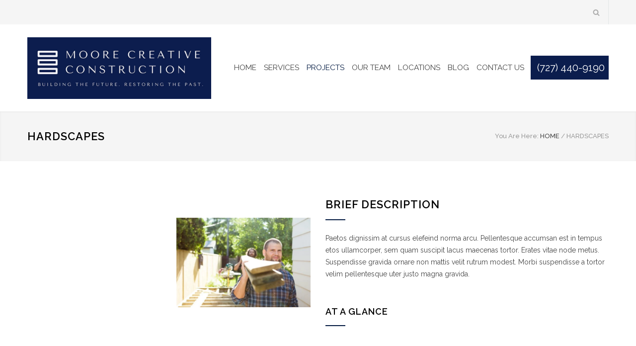

--- FILE ---
content_type: text/html; charset=UTF-8
request_url: https://moore-creative.com/projects/hardscapes/
body_size: 13879
content:
<!DOCTYPE html><html lang="en"><head><meta http-equiv="content-type" content="text/html; charset=UTF-8" /><meta name="generator" content="WordPress 6.9" /><meta name="viewport" content="width=device-width, initial-scale=1, maximum-scale=1.2" /><meta name="description" content="Build the Future.  Restore the Past." /><meta name="format-detection" content="telephone=no" /><meta name="msvalidate.01" content="A1A178064B600FD906770F0D6355338E" /><link rel="alternate" type="application/rss+xml" title="RSS 2.0" href="https://moore-creative.com/feed/" /><link rel="pingback" href="https://moore-creative.com/xmlrpc.php" /><link rel="shortcut icon" href="https://moore-creative.com/wp-content/themes/renovate/images/favicon.ico" /><meta name='robots' content='index, follow, max-image-preview:large, max-snippet:-1, max-video-preview:-1' /><title>Renovation Company | Revonation Remoelling Contractors</title><meta name="description" content="We utilize and present the latest in 3D drawings to help you visualize your room addition before t We utilize and present the latest in 3D drawings." /><link rel="canonical" href="https://moore-creative.com/projects/hardscapes/" /><meta property="og:locale" content="en_US" /><meta property="og:type" content="article" /><meta property="og:title" content="Renovation Company | Revonation Remoelling Contractors" /><meta property="og:description" content="We utilize and present the latest in 3D drawings to help you visualize your room addition before t We utilize and present the latest in 3D drawings." /><meta property="og:url" content="https://moore-creative.com/projects/hardscapes/" /><meta property="og:site_name" content="Moore Creative Construction, LLC" /><meta property="article:publisher" content="https://www.facebook.com/moorecreativeconstruction/" /><meta property="article:modified_time" content="2022-04-09T17:11:59+00:00" /><meta property="og:image" content="https://moore-creative.com/wp-content/uploads/2018/07/Outdoor-Kitchen.jpg" /><meta property="og:image:width" content="1920" /><meta property="og:image:height" content="600" /><meta property="og:image:type" content="image/jpeg" /><meta name="twitter:card" content="summary_large_image" /><meta name="twitter:site" content="@MooreCreativeL" /><meta name="twitter:label1" content="Est. reading time" /><meta name="twitter:data1" content="3 minutes" /> <script type="application/ld+json" class="yoast-schema-graph">{"@context":"https://schema.org","@graph":[{"@type":"WebPage","@id":"https://moore-creative.com/projects/hardscapes/","url":"https://moore-creative.com/projects/hardscapes/","name":"Renovation Company | Revonation Remoelling Contractors","isPartOf":{"@id":"https://moore-creative.com/#website"},"primaryImageOfPage":{"@id":"https://moore-creative.com/projects/hardscapes/#primaryimage"},"image":{"@id":"https://moore-creative.com/projects/hardscapes/#primaryimage"},"thumbnailUrl":"https://moore-creative.com/wp-content/uploads/2018/07/Outdoor-Kitchen.jpg","datePublished":"2015-05-20T13:07:20+00:00","dateModified":"2022-04-09T17:11:59+00:00","description":"We utilize and present the latest in 3D drawings to help you visualize your room addition before t We utilize and present the latest in 3D drawings.","breadcrumb":{"@id":"https://moore-creative.com/projects/hardscapes/#breadcrumb"},"inLanguage":"en","potentialAction":[{"@type":"ReadAction","target":["https://moore-creative.com/projects/hardscapes/"]}]},{"@type":"ImageObject","inLanguage":"en","@id":"https://moore-creative.com/projects/hardscapes/#primaryimage","url":"https://moore-creative.com/wp-content/uploads/2018/07/Outdoor-Kitchen.jpg","contentUrl":"https://moore-creative.com/wp-content/uploads/2018/07/Outdoor-Kitchen.jpg","width":1920,"height":600},{"@type":"BreadcrumbList","@id":"https://moore-creative.com/projects/hardscapes/#breadcrumb","itemListElement":[{"@type":"ListItem","position":1,"name":"Home","item":"https://moore-creative.com/"},{"@type":"ListItem","position":2,"name":"Hardscapes"}]},{"@type":"WebSite","@id":"https://moore-creative.com/#website","url":"https://moore-creative.com/","name":"Moore Creative Construction, LLC","description":"Build the Future.  Restore the Past.","publisher":{"@id":"https://moore-creative.com/#organization"},"potentialAction":[{"@type":"SearchAction","target":{"@type":"EntryPoint","urlTemplate":"https://moore-creative.com/?s={search_term_string}"},"query-input":"required name=search_term_string"}],"inLanguage":"en"},{"@type":"Organization","@id":"https://moore-creative.com/#organization","name":"Moore Creative Construction, LLC","url":"https://moore-creative.com/","logo":{"@type":"ImageObject","inLanguage":"en","@id":"https://moore-creative.com/#/schema/logo/image/","url":"https://moore-creative.com/wp-content/uploads/2020/06/Moore-Creative-Construction-Sign.jpg","contentUrl":"https://moore-creative.com/wp-content/uploads/2020/06/Moore-Creative-Construction-Sign.jpg","width":2304,"height":1728,"caption":"Moore Creative Construction, LLC"},"image":{"@id":"https://moore-creative.com/#/schema/logo/image/"},"sameAs":["https://www.facebook.com/moorecreativeconstruction/","https://twitter.com/MooreCreativeL"]}]}</script>  <script type='application/javascript'>console.log('PixelYourSite Free version 9.3.2');</script> <link rel='dns-prefetch' href='//fonts.googleapis.com' /><link href='https://sp-ao.shortpixel.ai' rel='preconnect' /><link rel="alternate" type="application/rss+xml" title="Moore Creative Construction, LLC &raquo; Feed" href="https://moore-creative.com/feed/" /><link rel="alternate" type="application/rss+xml" title="Moore Creative Construction, LLC &raquo; Comments Feed" href="https://moore-creative.com/comments/feed/" /><link rel="alternate" title="oEmbed (JSON)" type="application/json+oembed" href="https://moore-creative.com/wp-json/oembed/1.0/embed?url=https%3A%2F%2Fmoore-creative.com%2Fprojects%2Fhardscapes%2F" /><link rel="alternate" title="oEmbed (XML)" type="text/xml+oembed" href="https://moore-creative.com/wp-json/oembed/1.0/embed?url=https%3A%2F%2Fmoore-creative.com%2Fprojects%2Fhardscapes%2F&#038;format=xml" /><style id='wp-img-auto-sizes-contain-inline-css' type='text/css'>img:is([sizes=auto i],[sizes^="auto," i]){contain-intrinsic-size:3000px 1500px}
/*# sourceURL=wp-img-auto-sizes-contain-inline-css */</style><link rel='stylesheet' id='gtranslate-style-css' href='https://moore-creative.com/wp-content/plugins/gtranslate/gtranslate-style24.css?ver=6.9' type='text/css' media='all' /><style id='wp-emoji-styles-inline-css' type='text/css'>img.wp-smiley, img.emoji {
		display: inline !important;
		border: none !important;
		box-shadow: none !important;
		height: 1em !important;
		width: 1em !important;
		margin: 0 0.07em !important;
		vertical-align: -0.1em !important;
		background: none !important;
		padding: 0 !important;
	}
/*# sourceURL=wp-emoji-styles-inline-css */</style><style id='wp-block-library-inline-css' type='text/css'>:root{--wp-block-synced-color:#7a00df;--wp-block-synced-color--rgb:122,0,223;--wp-bound-block-color:var(--wp-block-synced-color);--wp-editor-canvas-background:#ddd;--wp-admin-theme-color:#007cba;--wp-admin-theme-color--rgb:0,124,186;--wp-admin-theme-color-darker-10:#006ba1;--wp-admin-theme-color-darker-10--rgb:0,107,160.5;--wp-admin-theme-color-darker-20:#005a87;--wp-admin-theme-color-darker-20--rgb:0,90,135;--wp-admin-border-width-focus:2px}@media (min-resolution:192dpi){:root{--wp-admin-border-width-focus:1.5px}}.wp-element-button{cursor:pointer}:root .has-very-light-gray-background-color{background-color:#eee}:root .has-very-dark-gray-background-color{background-color:#313131}:root .has-very-light-gray-color{color:#eee}:root .has-very-dark-gray-color{color:#313131}:root .has-vivid-green-cyan-to-vivid-cyan-blue-gradient-background{background:linear-gradient(135deg,#00d084,#0693e3)}:root .has-purple-crush-gradient-background{background:linear-gradient(135deg,#34e2e4,#4721fb 50%,#ab1dfe)}:root .has-hazy-dawn-gradient-background{background:linear-gradient(135deg,#faaca8,#dad0ec)}:root .has-subdued-olive-gradient-background{background:linear-gradient(135deg,#fafae1,#67a671)}:root .has-atomic-cream-gradient-background{background:linear-gradient(135deg,#fdd79a,#004a59)}:root .has-nightshade-gradient-background{background:linear-gradient(135deg,#330968,#31cdcf)}:root .has-midnight-gradient-background{background:linear-gradient(135deg,#020381,#2874fc)}:root{--wp--preset--font-size--normal:16px;--wp--preset--font-size--huge:42px}.has-regular-font-size{font-size:1em}.has-larger-font-size{font-size:2.625em}.has-normal-font-size{font-size:var(--wp--preset--font-size--normal)}.has-huge-font-size{font-size:var(--wp--preset--font-size--huge)}.has-text-align-center{text-align:center}.has-text-align-left{text-align:left}.has-text-align-right{text-align:right}.has-fit-text{white-space:nowrap!important}#end-resizable-editor-section{display:none}.aligncenter{clear:both}.items-justified-left{justify-content:flex-start}.items-justified-center{justify-content:center}.items-justified-right{justify-content:flex-end}.items-justified-space-between{justify-content:space-between}.screen-reader-text{border:0;clip-path:inset(50%);height:1px;margin:-1px;overflow:hidden;padding:0;position:absolute;width:1px;word-wrap:normal!important}.screen-reader-text:focus{background-color:#ddd;clip-path:none;color:#444;display:block;font-size:1em;height:auto;left:5px;line-height:normal;padding:15px 23px 14px;text-decoration:none;top:5px;width:auto;z-index:100000}html :where(.has-border-color){border-style:solid}html :where([style*=border-top-color]){border-top-style:solid}html :where([style*=border-right-color]){border-right-style:solid}html :where([style*=border-bottom-color]){border-bottom-style:solid}html :where([style*=border-left-color]){border-left-style:solid}html :where([style*=border-width]){border-style:solid}html :where([style*=border-top-width]){border-top-style:solid}html :where([style*=border-right-width]){border-right-style:solid}html :where([style*=border-bottom-width]){border-bottom-style:solid}html :where([style*=border-left-width]){border-left-style:solid}html :where(img[class*=wp-image-]){height:auto;max-width:100%}:where(figure){margin:0 0 1em}html :where(.is-position-sticky){--wp-admin--admin-bar--position-offset:var(--wp-admin--admin-bar--height,0px)}@media screen and (max-width:600px){html :where(.is-position-sticky){--wp-admin--admin-bar--position-offset:0px}}

/*# sourceURL=wp-block-library-inline-css */</style><style id='global-styles-inline-css' type='text/css'>:root{--wp--preset--aspect-ratio--square: 1;--wp--preset--aspect-ratio--4-3: 4/3;--wp--preset--aspect-ratio--3-4: 3/4;--wp--preset--aspect-ratio--3-2: 3/2;--wp--preset--aspect-ratio--2-3: 2/3;--wp--preset--aspect-ratio--16-9: 16/9;--wp--preset--aspect-ratio--9-16: 9/16;--wp--preset--color--black: #000000;--wp--preset--color--cyan-bluish-gray: #abb8c3;--wp--preset--color--white: #ffffff;--wp--preset--color--pale-pink: #f78da7;--wp--preset--color--vivid-red: #cf2e2e;--wp--preset--color--luminous-vivid-orange: #ff6900;--wp--preset--color--luminous-vivid-amber: #fcb900;--wp--preset--color--light-green-cyan: #7bdcb5;--wp--preset--color--vivid-green-cyan: #00d084;--wp--preset--color--pale-cyan-blue: #8ed1fc;--wp--preset--color--vivid-cyan-blue: #0693e3;--wp--preset--color--vivid-purple: #9b51e0;--wp--preset--color--renovate-yellow: #F4BC16;--wp--preset--color--renovate-turquoise: #5FC7AE;--wp--preset--color--renovate-orange: #F68220;--wp--preset--color--renovate-green: #82B541;--wp--preset--color--renovate-light-blue: #66A1C3;--wp--preset--gradient--vivid-cyan-blue-to-vivid-purple: linear-gradient(135deg,rgb(6,147,227) 0%,rgb(155,81,224) 100%);--wp--preset--gradient--light-green-cyan-to-vivid-green-cyan: linear-gradient(135deg,rgb(122,220,180) 0%,rgb(0,208,130) 100%);--wp--preset--gradient--luminous-vivid-amber-to-luminous-vivid-orange: linear-gradient(135deg,rgb(252,185,0) 0%,rgb(255,105,0) 100%);--wp--preset--gradient--luminous-vivid-orange-to-vivid-red: linear-gradient(135deg,rgb(255,105,0) 0%,rgb(207,46,46) 100%);--wp--preset--gradient--very-light-gray-to-cyan-bluish-gray: linear-gradient(135deg,rgb(238,238,238) 0%,rgb(169,184,195) 100%);--wp--preset--gradient--cool-to-warm-spectrum: linear-gradient(135deg,rgb(74,234,220) 0%,rgb(151,120,209) 20%,rgb(207,42,186) 40%,rgb(238,44,130) 60%,rgb(251,105,98) 80%,rgb(254,248,76) 100%);--wp--preset--gradient--blush-light-purple: linear-gradient(135deg,rgb(255,206,236) 0%,rgb(152,150,240) 100%);--wp--preset--gradient--blush-bordeaux: linear-gradient(135deg,rgb(254,205,165) 0%,rgb(254,45,45) 50%,rgb(107,0,62) 100%);--wp--preset--gradient--luminous-dusk: linear-gradient(135deg,rgb(255,203,112) 0%,rgb(199,81,192) 50%,rgb(65,88,208) 100%);--wp--preset--gradient--pale-ocean: linear-gradient(135deg,rgb(255,245,203) 0%,rgb(182,227,212) 50%,rgb(51,167,181) 100%);--wp--preset--gradient--electric-grass: linear-gradient(135deg,rgb(202,248,128) 0%,rgb(113,206,126) 100%);--wp--preset--gradient--midnight: linear-gradient(135deg,rgb(2,3,129) 0%,rgb(40,116,252) 100%);--wp--preset--font-size--small: 13px;--wp--preset--font-size--medium: 20px;--wp--preset--font-size--large: 36px;--wp--preset--font-size--x-large: 42px;--wp--preset--spacing--20: 0.44rem;--wp--preset--spacing--30: 0.67rem;--wp--preset--spacing--40: 1rem;--wp--preset--spacing--50: 1.5rem;--wp--preset--spacing--60: 2.25rem;--wp--preset--spacing--70: 3.38rem;--wp--preset--spacing--80: 5.06rem;--wp--preset--shadow--natural: 6px 6px 9px rgba(0, 0, 0, 0.2);--wp--preset--shadow--deep: 12px 12px 50px rgba(0, 0, 0, 0.4);--wp--preset--shadow--sharp: 6px 6px 0px rgba(0, 0, 0, 0.2);--wp--preset--shadow--outlined: 6px 6px 0px -3px rgb(255, 255, 255), 6px 6px rgb(0, 0, 0);--wp--preset--shadow--crisp: 6px 6px 0px rgb(0, 0, 0);}:where(.is-layout-flex){gap: 0.5em;}:where(.is-layout-grid){gap: 0.5em;}body .is-layout-flex{display: flex;}.is-layout-flex{flex-wrap: wrap;align-items: center;}.is-layout-flex > :is(*, div){margin: 0;}body .is-layout-grid{display: grid;}.is-layout-grid > :is(*, div){margin: 0;}:where(.wp-block-columns.is-layout-flex){gap: 2em;}:where(.wp-block-columns.is-layout-grid){gap: 2em;}:where(.wp-block-post-template.is-layout-flex){gap: 1.25em;}:where(.wp-block-post-template.is-layout-grid){gap: 1.25em;}.has-black-color{color: var(--wp--preset--color--black) !important;}.has-cyan-bluish-gray-color{color: var(--wp--preset--color--cyan-bluish-gray) !important;}.has-white-color{color: var(--wp--preset--color--white) !important;}.has-pale-pink-color{color: var(--wp--preset--color--pale-pink) !important;}.has-vivid-red-color{color: var(--wp--preset--color--vivid-red) !important;}.has-luminous-vivid-orange-color{color: var(--wp--preset--color--luminous-vivid-orange) !important;}.has-luminous-vivid-amber-color{color: var(--wp--preset--color--luminous-vivid-amber) !important;}.has-light-green-cyan-color{color: var(--wp--preset--color--light-green-cyan) !important;}.has-vivid-green-cyan-color{color: var(--wp--preset--color--vivid-green-cyan) !important;}.has-pale-cyan-blue-color{color: var(--wp--preset--color--pale-cyan-blue) !important;}.has-vivid-cyan-blue-color{color: var(--wp--preset--color--vivid-cyan-blue) !important;}.has-vivid-purple-color{color: var(--wp--preset--color--vivid-purple) !important;}.has-black-background-color{background-color: var(--wp--preset--color--black) !important;}.has-cyan-bluish-gray-background-color{background-color: var(--wp--preset--color--cyan-bluish-gray) !important;}.has-white-background-color{background-color: var(--wp--preset--color--white) !important;}.has-pale-pink-background-color{background-color: var(--wp--preset--color--pale-pink) !important;}.has-vivid-red-background-color{background-color: var(--wp--preset--color--vivid-red) !important;}.has-luminous-vivid-orange-background-color{background-color: var(--wp--preset--color--luminous-vivid-orange) !important;}.has-luminous-vivid-amber-background-color{background-color: var(--wp--preset--color--luminous-vivid-amber) !important;}.has-light-green-cyan-background-color{background-color: var(--wp--preset--color--light-green-cyan) !important;}.has-vivid-green-cyan-background-color{background-color: var(--wp--preset--color--vivid-green-cyan) !important;}.has-pale-cyan-blue-background-color{background-color: var(--wp--preset--color--pale-cyan-blue) !important;}.has-vivid-cyan-blue-background-color{background-color: var(--wp--preset--color--vivid-cyan-blue) !important;}.has-vivid-purple-background-color{background-color: var(--wp--preset--color--vivid-purple) !important;}.has-black-border-color{border-color: var(--wp--preset--color--black) !important;}.has-cyan-bluish-gray-border-color{border-color: var(--wp--preset--color--cyan-bluish-gray) !important;}.has-white-border-color{border-color: var(--wp--preset--color--white) !important;}.has-pale-pink-border-color{border-color: var(--wp--preset--color--pale-pink) !important;}.has-vivid-red-border-color{border-color: var(--wp--preset--color--vivid-red) !important;}.has-luminous-vivid-orange-border-color{border-color: var(--wp--preset--color--luminous-vivid-orange) !important;}.has-luminous-vivid-amber-border-color{border-color: var(--wp--preset--color--luminous-vivid-amber) !important;}.has-light-green-cyan-border-color{border-color: var(--wp--preset--color--light-green-cyan) !important;}.has-vivid-green-cyan-border-color{border-color: var(--wp--preset--color--vivid-green-cyan) !important;}.has-pale-cyan-blue-border-color{border-color: var(--wp--preset--color--pale-cyan-blue) !important;}.has-vivid-cyan-blue-border-color{border-color: var(--wp--preset--color--vivid-cyan-blue) !important;}.has-vivid-purple-border-color{border-color: var(--wp--preset--color--vivid-purple) !important;}.has-vivid-cyan-blue-to-vivid-purple-gradient-background{background: var(--wp--preset--gradient--vivid-cyan-blue-to-vivid-purple) !important;}.has-light-green-cyan-to-vivid-green-cyan-gradient-background{background: var(--wp--preset--gradient--light-green-cyan-to-vivid-green-cyan) !important;}.has-luminous-vivid-amber-to-luminous-vivid-orange-gradient-background{background: var(--wp--preset--gradient--luminous-vivid-amber-to-luminous-vivid-orange) !important;}.has-luminous-vivid-orange-to-vivid-red-gradient-background{background: var(--wp--preset--gradient--luminous-vivid-orange-to-vivid-red) !important;}.has-very-light-gray-to-cyan-bluish-gray-gradient-background{background: var(--wp--preset--gradient--very-light-gray-to-cyan-bluish-gray) !important;}.has-cool-to-warm-spectrum-gradient-background{background: var(--wp--preset--gradient--cool-to-warm-spectrum) !important;}.has-blush-light-purple-gradient-background{background: var(--wp--preset--gradient--blush-light-purple) !important;}.has-blush-bordeaux-gradient-background{background: var(--wp--preset--gradient--blush-bordeaux) !important;}.has-luminous-dusk-gradient-background{background: var(--wp--preset--gradient--luminous-dusk) !important;}.has-pale-ocean-gradient-background{background: var(--wp--preset--gradient--pale-ocean) !important;}.has-electric-grass-gradient-background{background: var(--wp--preset--gradient--electric-grass) !important;}.has-midnight-gradient-background{background: var(--wp--preset--gradient--midnight) !important;}.has-small-font-size{font-size: var(--wp--preset--font-size--small) !important;}.has-medium-font-size{font-size: var(--wp--preset--font-size--medium) !important;}.has-large-font-size{font-size: var(--wp--preset--font-size--large) !important;}.has-x-large-font-size{font-size: var(--wp--preset--font-size--x-large) !important;}
/*# sourceURL=global-styles-inline-css */</style><style id='classic-theme-styles-inline-css' type='text/css'>/*! This file is auto-generated */
.wp-block-button__link{color:#fff;background-color:#32373c;border-radius:9999px;box-shadow:none;text-decoration:none;padding:calc(.667em + 2px) calc(1.333em + 2px);font-size:1.125em}.wp-block-file__button{background:#32373c;color:#fff;text-decoration:none}
/*# sourceURL=/wp-includes/css/classic-themes.min.css */</style><link rel='stylesheet' id='contact-form-7-css' href='https://moore-creative.com/wp-content/plugins/contact-form-7/includes/css/styles.css?ver=5.7.3' type='text/css' media='all' /><style id='contact-form-7-inline-css' type='text/css'>.wpcf7 .wpcf7-recaptcha iframe {margin-bottom: 0;}.wpcf7 .wpcf7-recaptcha[data-align="center"] > div {margin: 0 auto;}.wpcf7 .wpcf7-recaptcha[data-align="right"] > div {margin: 0 0 0 auto;}
/*# sourceURL=contact-form-7-inline-css */</style><link rel='stylesheet' id='reset-css' href='https://moore-creative.com/wp-content/themes/renovate/style/reset.css?ver=6.9' type='text/css' media='all' /><link rel='stylesheet' id='superfish-css' href='https://moore-creative.com/wp-content/themes/renovate/style/superfish.css?ver=6.9' type='text/css' media='all' /><link rel='stylesheet' id='prettyPhoto-css' href='https://moore-creative.com/wp-content/themes/renovate/style/prettyPhoto.css?ver=6.9' type='text/css' media='all' /><link rel='stylesheet' id='jquery-qtip-css' href='https://moore-creative.com/wp-content/themes/renovate/style/jquery.qtip.css?ver=6.9' type='text/css' media='all' /><link rel='stylesheet' id='odometer-css' href='https://moore-creative.com/wp-content/themes/renovate/style/odometer-theme-default.css?ver=6.9' type='text/css' media='all' /><link rel='stylesheet' id='animations-css' href='https://moore-creative.com/wp-content/themes/renovate/style/animations.css?ver=6.9' type='text/css' media='all' /><link rel='stylesheet' id='parent-style-css' href='https://moore-creative.com/wp-content/themes/renovate/style.css?ver=6.9' type='text/css' media='all' /><link rel='stylesheet' id='js_composer_front-css' href='https://moore-creative.com/wp-content/plugins/js_composer/assets/css/js_composer.min.css?ver=6.2.0' type='text/css' media='all' /><link rel='stylesheet' id='google-font-raleway-css' href='//fonts.googleapis.com/css?family=Raleway%3A100%2C300%2C400%2C500%2C600%2C700%2C900&#038;ver=6.9' type='text/css' media='all' /><link rel='stylesheet' id='main-style-css' href='https://moore-creative.com/wp-content/themes/renovate-child/style.css?ver=6.9' type='text/css' media='all' /><link rel='stylesheet' id='responsive-css' href='https://moore-creative.com/wp-content/themes/renovate/style/responsive.css?ver=6.9' type='text/css' media='all' /><link rel='stylesheet' id='re-streamline-small-css' href='https://moore-creative.com/wp-content/themes/renovate/fonts/streamline-small/styles.css?ver=6.9' type='text/css' media='all' /><link rel='stylesheet' id='re-streamline-large-css' href='https://moore-creative.com/wp-content/themes/renovate/fonts/streamline-large/styles.css?ver=6.9' type='text/css' media='all' /><link rel='stylesheet' id='re-template-css' href='https://moore-creative.com/wp-content/themes/renovate/fonts/template/styles.css?ver=6.9' type='text/css' media='all' /><link rel='stylesheet' id='re-social-css' href='https://moore-creative.com/wp-content/themes/renovate/fonts/social/styles.css?ver=6.9' type='text/css' media='all' /><link rel='stylesheet' id='custom-css' href='https://moore-creative.com/wp-content/themes/renovate/custom.css?ver=6.9' type='text/css' media='all' /> <script type="text/javascript" src="https://moore-creative.com/wp-includes/js/jquery/jquery.min.js?ver=3.7.1" id="jquery-core-js"></script> <script type="text/javascript" src="https://moore-creative.com/wp-includes/js/jquery/jquery-migrate.min.js?ver=3.4.1" id="jquery-migrate-js"></script> <script type="text/javascript" src="https://moore-creative.com/wp-content/plugins/pixelyoursite1/dist/scripts/jquery.bind-first-0.2.3.min.js?ver=6.9" id="jquery-bind-first-js"></script> <script type="text/javascript" src="https://moore-creative.com/wp-content/plugins/pixelyoursite1/dist/scripts/js.cookie-2.1.3.min.js?ver=2.1.3" id="js-cookie-js"></script> <script type="text/javascript" id="pys-js-extra">var pysOptions = {"staticEvents":[],"dynamicEvents":{"automatic_event_form":{"ga":{"delay":0,"type":"dyn","name":"Form","trackingIds":["123050136"],"params":{"non_interaction":false,"page_title":"Hardscapes","post_type":"re_projects","post_id":155,"plugin":"PixelYourSite","user_role":"guest","event_url":"moore-creative.com/projects/hardscapes/"},"e_id":"automatic_event_form","ids":[],"hasTimeWindow":false,"timeWindow":0,"pixelIds":[],"eventID":"","woo_order":"","edd_order":""}},"automatic_event_download":{"ga":{"delay":0,"type":"dyn","name":"Download","extensions":["","doc","exe","js","pdf","ppt","tgz","zip","xls"],"trackingIds":["123050136"],"params":{"non_interaction":false,"page_title":"Hardscapes","post_type":"re_projects","post_id":155,"plugin":"PixelYourSite","user_role":"guest","event_url":"moore-creative.com/projects/hardscapes/"},"e_id":"automatic_event_download","ids":[],"hasTimeWindow":false,"timeWindow":0,"pixelIds":[],"eventID":"","woo_order":"","edd_order":""}},"automatic_event_comment":{"ga":{"delay":0,"type":"dyn","name":"Comment","trackingIds":["123050136"],"params":{"non_interaction":false,"page_title":"Hardscapes","post_type":"re_projects","post_id":155,"plugin":"PixelYourSite","user_role":"guest","event_url":"moore-creative.com/projects/hardscapes/"},"e_id":"automatic_event_comment","ids":[],"hasTimeWindow":false,"timeWindow":0,"pixelIds":[],"eventID":"","woo_order":"","edd_order":""}}},"triggerEvents":[],"triggerEventTypes":[],"ga":{"trackingIds":["123050136"],"enhanceLinkAttr":false,"anonimizeIP":false,"commentEventEnabled":true,"commentEventNonInteractive":false,"downloadEnabled":true,"downloadEventNonInteractive":false,"formEventEnabled":true,"crossDomainEnabled":false,"crossDomainAcceptIncoming":false,"crossDomainDomains":[],"isDebugEnabled":[false],"disableAdvertisingFeatures":false,"disableAdvertisingPersonalization":false,"wooVariableAsSimple":false},"debug":"","siteUrl":"https://moore-creative.com","ajaxUrl":"https://moore-creative.com/wp-admin/admin-ajax.php","ajax_event":"6f6058494e","enable_remove_download_url_param":"1","cookie_duration":"7","last_visit_duration":"60","gdpr":{"ajax_enabled":false,"all_disabled_by_api":false,"facebook_disabled_by_api":false,"analytics_disabled_by_api":false,"google_ads_disabled_by_api":false,"pinterest_disabled_by_api":false,"bing_disabled_by_api":false,"facebook_prior_consent_enabled":true,"analytics_prior_consent_enabled":true,"google_ads_prior_consent_enabled":null,"pinterest_prior_consent_enabled":true,"bing_prior_consent_enabled":true,"cookiebot_integration_enabled":false,"cookiebot_facebook_consent_category":"marketing","cookiebot_analytics_consent_category":"statistics","cookiebot_google_ads_consent_category":null,"cookiebot_pinterest_consent_category":"marketing","cookiebot_bing_consent_category":"marketing","consent_magic_integration_enabled":false,"real_cookie_banner_integration_enabled":false,"cookie_notice_integration_enabled":false,"cookie_law_info_integration_enabled":false},"woo":{"enabled":false},"edd":{"enabled":false}};
//# sourceURL=pys-js-extra</script> <script type="text/javascript" src="https://moore-creative.com/wp-content/plugins/pixelyoursite1/dist/scripts/public.js?ver=9.3.2" id="pys-js"></script> <link rel="https://api.w.org/" href="https://moore-creative.com/wp-json/" /><link rel="EditURI" type="application/rsd+xml" title="RSD" href="https://moore-creative.com/xmlrpc.php?rsd" /><meta name="generator" content="WordPress 6.9" /><link rel='shortlink' href='https://moore-creative.com/?p=155' />  <script>!function(f,b,e,v,n,t,s)
{if(f.fbq)return;n=f.fbq=function(){n.callMethod?
n.callMethod.apply(n,arguments):n.queue.push(arguments)};
if(!f._fbq)f._fbq=n;n.push=n;n.loaded=!0;n.version='2.0';
n.queue=[];t=b.createElement(e);t.async=!0;
t.src=v;s=b.getElementsByTagName(e)[0];
s.parentNode.insertBefore(t,s)}(window, document,'script',
'https://connect.facebook.net/en_US/fbevents.js');
fbq('init', '1000759330115575');
fbq('track', 'PageView');</script> <noscript><img height="1" width="1" style="display:none"
src="https://www.facebook.com/tr?id=1000759330115575&ev=PageView&noscript=1"
/></noscript>  <script>(function(w,d,s,l,i){w[l]=w[l]||[];w[l].push({'gtm.start':
new Date().getTime(),event:'gtm.js'});var f=d.getElementsByTagName(s)[0],
j=d.createElement(s),dl=l!='dataLayer'?'&l='+l:'';j.async=true;j.src=
'https://www.googletagmanager.com/gtm.js?id='+i+dl;f.parentNode.insertBefore(j,f);
})(window,document,'script','dataLayer','GTM-PHBBDBP');</script>    <script>!function(f,b,e,v,n,t,s)
{if(f.fbq)return;n=f.fbq=function(){n.callMethod?
n.callMethod.apply(n,arguments):n.queue.push(arguments)};
if(!f._fbq)f._fbq=n;n.push=n;n.loaded=!0;n.version='2.0';
n.queue=[];t=b.createElement(e);t.async=!0;
t.src=v;s=b.getElementsByTagName(e)[0];
s.parentNode.insertBefore(t,s)}(window, document,'script',
'https://connect.facebook.net/en_US/fbevents.js');
fbq('init', '1000759330115575');
fbq('track', 'PageView');</script> <noscript><img height="1" width="1" src="https://www.facebook.com/tr?id=1000759330115575&ev=PageView&noscript=1" /></noscript><meta name="generator" content="Powered by WPBakery Page Builder - drag and drop page builder for WordPress."/><style type="text/css">.broken_link, a.broken_link {
	text-decoration: line-through;
}</style><meta name="generator" content="Powered by Slider Revolution 6.6.10 - responsive, Mobile-Friendly Slider Plugin for WordPress with comfortable drag and drop interface." /><link rel="icon" href="https://sp-ao.shortpixel.ai/client/to_webp,q_lossless,ret_img,w_32,h_32/https://moore-creative.com/wp-content/uploads/2020/01/cropped-Sam-Moore-Licensed-Contractor-90x90.jpg" sizes="32x32" /><link rel="icon" href="https://sp-ao.shortpixel.ai/client/to_webp,q_lossless,ret_img,w_192,h_192/https://moore-creative.com/wp-content/uploads/2020/01/cropped-Sam-Moore-Licensed-Contractor-300x300.jpg" sizes="192x192" /><link rel="apple-touch-icon" href="https://sp-ao.shortpixel.ai/client/to_webp,q_lossless,ret_img,w_180,h_180/https://moore-creative.com/wp-content/uploads/2020/01/cropped-Sam-Moore-Licensed-Contractor-300x300.jpg" /><meta name="msapplication-TileImage" content="https://moore-creative.com/wp-content/uploads/2020/01/cropped-Sam-Moore-Licensed-Contractor-300x300.jpg" /> <script>function setREVStartSize(e){
			//window.requestAnimationFrame(function() {
				window.RSIW = window.RSIW===undefined ? window.innerWidth : window.RSIW;
				window.RSIH = window.RSIH===undefined ? window.innerHeight : window.RSIH;
				try {
					var pw = document.getElementById(e.c).parentNode.offsetWidth,
						newh;
					pw = pw===0 || isNaN(pw) || (e.l=="fullwidth" || e.layout=="fullwidth") ? window.RSIW : pw;
					e.tabw = e.tabw===undefined ? 0 : parseInt(e.tabw);
					e.thumbw = e.thumbw===undefined ? 0 : parseInt(e.thumbw);
					e.tabh = e.tabh===undefined ? 0 : parseInt(e.tabh);
					e.thumbh = e.thumbh===undefined ? 0 : parseInt(e.thumbh);
					e.tabhide = e.tabhide===undefined ? 0 : parseInt(e.tabhide);
					e.thumbhide = e.thumbhide===undefined ? 0 : parseInt(e.thumbhide);
					e.mh = e.mh===undefined || e.mh=="" || e.mh==="auto" ? 0 : parseInt(e.mh,0);
					if(e.layout==="fullscreen" || e.l==="fullscreen")
						newh = Math.max(e.mh,window.RSIH);
					else{
						e.gw = Array.isArray(e.gw) ? e.gw : [e.gw];
						for (var i in e.rl) if (e.gw[i]===undefined || e.gw[i]===0) e.gw[i] = e.gw[i-1];
						e.gh = e.el===undefined || e.el==="" || (Array.isArray(e.el) && e.el.length==0)? e.gh : e.el;
						e.gh = Array.isArray(e.gh) ? e.gh : [e.gh];
						for (var i in e.rl) if (e.gh[i]===undefined || e.gh[i]===0) e.gh[i] = e.gh[i-1];
											
						var nl = new Array(e.rl.length),
							ix = 0,
							sl;
						e.tabw = e.tabhide>=pw ? 0 : e.tabw;
						e.thumbw = e.thumbhide>=pw ? 0 : e.thumbw;
						e.tabh = e.tabhide>=pw ? 0 : e.tabh;
						e.thumbh = e.thumbhide>=pw ? 0 : e.thumbh;
						for (var i in e.rl) nl[i] = e.rl[i]<window.RSIW ? 0 : e.rl[i];
						sl = nl[0];
						for (var i in nl) if (sl>nl[i] && nl[i]>0) { sl = nl[i]; ix=i;}
						var m = pw>(e.gw[ix]+e.tabw+e.thumbw) ? 1 : (pw-(e.tabw+e.thumbw)) / (e.gw[ix]);
						newh =  (e.gh[ix] * m) + (e.tabh + e.thumbh);
					}
					var el = document.getElementById(e.c);
					if (el!==null && el) el.style.height = newh+"px";
					el = document.getElementById(e.c+"_wrapper");
					if (el!==null && el) {
						el.style.height = newh+"px";
						el.style.display = "block";
					}
				} catch(e){
					console.log("Failure at Presize of Slider:" + e)
				}
			//});
		  };</script> <style type="text/css" id="wp-custom-css">#content .wpb_alert p:last-child, #content .wpb_text_column :last-child, #content .wpb_text_column p:last-child, .wpb_alert p:last-child, .wpb_text_column :last-child, .wpb_text_column p:last-child {
    margin-bottom: 0;
	
}
.ss-element img {
    border: 0!important;
    margin: 0!important;
    width: 550px;
    height: 550px;
}
p a, table a, .wpb_text_column a, blockquote:before, .header h2, .header h2 a, .sf-menu li:hover a, .sf-menu li:hover a:visited, .sf-menu a:hover, .sf-menu a:visited:hover, .sf-menu li.current-menu-item a, .sf-menu li.current-menu-parent a, .sf-menu li.current-menu-ancestor a, .menu-container .sf-menu li ul li.current-menu-item a, .menu-container .sf-menu li ul li.current-menu-parent a, .menu-container .sf-menu li ul li.current-menu-ancestor a, .menu-container .sf-menu li.menu-item-has-children ul li a:hover, .menu-container .sf-menu li.menu-item-has-children:hover ul li.current-menu-item a, .menu-container .sf-menu li.menu-item-has-children:hover ul li.current-menu-parent a, .menu-container .sf-menu li.menu-item-has-children:hover ul li.current-menu-ancestor a, .menu-container .sf-menu li.menu-item-has-children:hover ul li.current-menu-item ul li a:hover, .menu-container .sf-menu li.menu-item-has-children:hover ul li.current-menu-parent ul li a:hover, .menu-container .sf-menu li.menu-item-has-children:hover ul li.current-menu-ancestor ul li a:hover, .menu-container .sf-menu li.menu-item-has-children:hover ul li ul li.current-menu-item a, .menu-container .sf-menu li.menu-item-has-children:hover ul li ul li.current-menu-parent a, .menu-container .sf-menu li.menu-item-has-children:hover ul li ul li.current-menu-ancestor a, .menu-container .sf-menu li:hover ul li.sfHover>a, .feature-item:before, .contact-details-box:before, .blog .post-details .date h2, .blog .post-details li:before, .re-action-button:before, .announcement .vertical-align-cell:before, .call-to-action:before, #cancel-comment, .list li a, li.template-bullet:before, .tabs.ui-tabs .ui-tabs-nav a::before, .accordion .ui-accordion-header .ui-accordion-header-icon, .cost-calculator-summary-box::before, .services-list li .service-icon::before, .type-small .testimonials-list .ornament::before, .wp-block-latest-posts a, .wp-block-categories a, .wp-block-archives a, .post.single .post-content ul li::before, .single-page ul li::before, .wpb_text_column ul li::before {
    color:#266de6;
}
.h4-style{
	padding-top:10px;
}
.js-raw-style{
	padding-left:40px;
	padding-top:40px;
}

div#gform_wrapper_1 label.gfield_label {
    display: none;
}

div#gform_wrapper_1 input[type="text"] {
    width: 100%;
    padding: 10px;
}

input#gform_submit_button_1 {
    background: #0b1d4d;
    color: #fff;
    border: none;
    border-radius: 500px;
    padding: 10px 30px;
    font-weight: 500;
}
div#gform_confirmation_wrapper_1 {
    padding: 40px 0;
}
div#gform_confirmation_message_1 {
    font-size: 20px;
    color: #fff;
    background: #4CAF50;
    padding: 25px;
    border-left: 6px solid #0f7b13;
}</style><noscript><style>.wpb_animate_when_almost_visible { opacity: 1; }</style></noscript><style type="text/css">p a,
	table a,
	.wpb_text_column a,
	blockquote:before,
	.header h2,
	.header h2 a,
	.sf-menu li:hover a, .sf-menu li:hover a:visited,
	.sf-menu a:hover,
	.sf-menu a:visited:hover,
	.sf-menu li.current-menu-item a,
	.sf-menu li.current-menu-parent a,
	.sf-menu li.current-menu-ancestor a,
	.menu-container .sf-menu li ul li.current-menu-item a,
	.menu-container .sf-menu li ul li.current-menu-parent a,
	.menu-container .sf-menu li ul li.current-menu-ancestor a,
	.menu-container .sf-menu li.menu-item-has-children ul li a:hover,
	.menu-container .sf-menu li.menu-item-has-children:hover ul li.current-menu-item a,
	.menu-container .sf-menu li.menu-item-has-children:hover ul li.current-menu-parent a,
	.menu-container .sf-menu li.menu-item-has-children:hover ul li.current-menu-ancestor a,
	.menu-container .sf-menu li.menu-item-has-children:hover ul li.current-menu-item ul li a:hover,
	.menu-container .sf-menu li.menu-item-has-children:hover ul li.current-menu-parent ul li a:hover,
	.menu-container .sf-menu li.menu-item-has-children:hover ul li.current-menu-ancestor ul li a:hover,
	.menu-container .sf-menu li.menu-item-has-children:hover ul li ul li.current-menu-item a,
	.menu-container .sf-menu li.menu-item-has-children:hover ul li ul li.current-menu-parent a,
	.menu-container .sf-menu li.menu-item-has-children:hover ul li ul li.current-menu-ancestor a,
	.menu-container .sf-menu li:hover ul li.sfHover>a,
	.feature-item:before,
	.contact-details-box:before,
	.blog .post-details .date h2,
	.blog .post-details li:before,
	.re-action-button:before,
	.announcement .vertical-align-cell:before,
	.call-to-action:before,
	#cancel-comment,
	.list li a,
	li.template-bullet:before,
	.tabs.ui-tabs .ui-tabs-nav a::before,
	.accordion .ui-accordion-header .ui-accordion-header-icon,
	.cost-calculator-summary-box::before,
	.services-list li .service-icon::before,
	.type-small .testimonials-list .ornament::before,
	.wp-block-latest-posts a,
	.wp-block-categories a,
	.wp-block-archives a,
	.post.single .post-content ul li::before,
	.single-page ul li::before,
	.wpb_text_column ul li::before
		{
		color: #061d44;
	}
		.re-carousel-pagination a.selected,
	.re-carousel-pagination a:hover,
	.slider-control:hover,
	.widget_categories a:hover,
	.widget_archive a:hover,
	.widget_tag_cloud a:hover,
	.taxonomies a:hover,
	.pagination li a:hover,
	.pagination li.selected a,
	.pagination li.selected span,
	.pagination.post-pagination span,
	.pagination.post-pagination a:hover span,
	.accordion .ui-accordion-header.ui-state-active,
	.social-icons.yellow li,
	.cost-calculator-box label,
	.more,
	.more[type="submit"],
	.more.simple:hover,
	.cost-calculator-container a.cost-calculator-more,
	.slider-content-box h2
		{
		border-color: #061d44;
	}
	.tabs.ui-tabs .ui-tabs-nav li.ui-tabs-active:after
		{
		border-color: #061d44 transparent;
	}
	.timeline-item .label-triangle
	{
		border-color: transparent transparent transparent #061d44;
	}
	.rtl .timeline-item .label-triangle
	{
		border-color: transparent #061d44 transparent transparent;
	}
	h2.widgettitle:after,
	.box-header:after,
	.mobile-menu li.current-menu-item>a,
	.mobile-menu li.current-menu-ancestor ul li.current-menu-item a,
	.mobile-menu li.current-menu-ancestor ul li.current-menu-parent ul li.current-menu-item a,
	.mobile-menu li.current-menu-ancestor a,
	.mobile-menu li.current-menu-ancestor ul li.current-menu-parent a,
	.mobile-menu li.current-menu-ancestor ul li.current-menu-parent ul li.current-menu-parent a,
	.mobile-menu-switch:hover .line,
	.vertical-menu li.current-menu-item a,
	.woocommerce-MyAccount-navigation.vertical-menu li.is-active > a,
	.vertical-menu li:hover a,
	.site-container .vc_row.yellow,
	.testimonials-list p:after,
	.re-carousel-pagination a.selected,
	.re-carousel-pagination a:hover,
	.slider-control:hover,
	span.number:after, 
	span.odometer.number:after,
	.widget_categories a:hover,
	.widget_archive a:hover,
	.widget_tag_cloud a:hover,
	.taxonomies a:hover,
	a.re-action-button.selected,
	a.re-action-button:hover,
	.pagination li a:hover,
	.pagination li.selected a,
	.pagination li.selected span,
	.pagination.post-pagination span,
	.pagination.post-pagination a:hover span,
	.tabs.ui-tabs .ui-tabs-nav li a:hover,
	.tabs.ui-tabs .ui-tabs-nav li a.selected,
	.tabs.ui-tabs .ui-tabs-nav li.ui-tabs-active a,
	.small.gray.tabs.ui-tabs .ui-tabs-nav li a:hover,
	.small.gray.tabs.ui-tabs .ui-tabs-nav li a.selected,
	.small.gray.tabs.ui-tabs .ui-tabs-nav li.ui-tabs-active a,
	.ui-tabs-nav li a:hover,
	.ui-tabs-nav li a.selected,
	.ui-tabs-nav li.ui-tabs-active a,
	.small.gray .ui-tabs-nav li a:hover,
	.small.gray .ui-tabs-nav li a.selected,
	.small.gray .ui-tabs-nav li.ui-tabs-active a,
	.accordion .ui-accordion-header.ui-state-active,
	.social-icons.yellow li,
	.more,
	.more[type="submit"],
	.more.simple:hover,
	.cost-calculator-container a.cost-calculator-more,
	.scroll-top:hover,
	body .vc_progress_bar .vc_single_bar .vc_bar,
	.team-box ul.social-icons li:hover,
	.timeline-item label,
	.timeline-item .label-container .timeline-circle::after
		{
		background-color: #061d44;
	}</style> <script>!function(e){if(!window.pintrk){window.pintrk = function () {
window.pintrk.queue.push(Array.prototype.slice.call(arguments))};var
  n=window.pintrk;n.queue=[],n.version="3.0";var
  t=document.createElement("script");t.async=!0,t.src=e;var
  r=document.getElementsByTagName("script")[0];
  r.parentNode.insertBefore(t,r)}}("https://s.pinimg.com/ct/core.js");
pintrk('load', '2612602600140', {em: '<user_email_address>'});
pintrk('page');</script> <noscript> <img height="1" width="1" style="display:none;" alt=""
 src="https://ct.pinterest.com/v3/?event=init&tid=2612602600140&pd[em]=<hashed_email_address>&noscript=1" /> </noscript><link rel='stylesheet' id='rs-plugin-settings-css' href='https://moore-creative.com/wp-content/plugins/revslider/public/assets/css/rs6.css?ver=6.6.10' type='text/css' media='all' /><style id='rs-plugin-settings-inline-css' type='text/css'>#rs-demo-id {}
/*# sourceURL=rs-plugin-settings-inline-css */</style></head><body data-rsssl=1 class="wp-singular re_projects-template-default single single-re_projects postid-155 wp-theme-renovate wp-child-theme-renovate-child wpb-js-composer js-comp-ver-6.2.0 vc_responsive"><div class="site-container"><div class="header-top-bar-container clearfix"><div class="header-top-bar"><div id='search-5' class='widget widget_search'><div class="search-container clearfix"> <a class="template-search" href="#" title="Search"></a><form class="search-form" action="https://moore-creative.com"> <input name="s" class="search-input hint" type="text" value="Search..." placeholder="Search..."><fieldset class="search-submit-container"> <span class="template-search"></span> <input type="submit" class="search-submit" value=""></fieldset></form></div></div></div> <a href="#" class="header-toggle template-arrow-up"></a></div><div class="header-container sticky"><div class="vertical-align-table"><div class="header clearfix"><div class="logo vertical-align-cell"><h2><a href="https://moore-creative.com" title="Moore Creative Construction, LLC"> <img decoding="async" src="https://sp-ao.shortpixel.ai/client/to_webp,q_lossless,ret_img/https://moore-creative.com/wp-content/uploads/2018/07/moore_creative_construction_Large_Logo_Navy-1.jpg" alt="logo"> </a></h2></div> <a href="#" class="mobile-menu-switch vertical-align-cell"> <span class="line"></span> <span class="line"></span> <span class="line"></span> </a><div class="menu-container clearfix vertical-align-cell"><nav class="menu-main-menu-container"><ul id="menu-main-menu" class="sf-menu"><li id="menu-item-1010" class="menu-item menu-item-type-post_type menu-item-object-page menu-item-home menu-item-1010"><a href="https://moore-creative.com/">HOME</a></li><li id="menu-item-950" class="menu-item menu-item-type-post_type menu-item-object-page menu-item-has-children menu-item-950"><a href="https://moore-creative.com/services/">SERVICES</a><ul class="sub-menu"><li id="menu-item-1107" class="menu-item menu-item-type-post_type menu-item-object-ql_services menu-item-1107"><a href="https://moore-creative.com/services/home-remodels/">Home Remodels</a></li><li id="menu-item-1106" class="menu-item menu-item-type-post_type menu-item-object-ql_services menu-item-1106"><a href="https://moore-creative.com/services/kitchen-remodels/">Kitchen Remodels</a></li><li id="menu-item-1105" class="menu-item menu-item-type-post_type menu-item-object-ql_services menu-item-1105"><a href="https://moore-creative.com/services/bathroom-remodels/">Bathroom Remodels</a></li><li id="menu-item-1110" class="menu-item menu-item-type-post_type menu-item-object-ql_services menu-item-1110"><a href="https://moore-creative.com/services/outdoor-kitchens/">Outdoor Kitchens</a></li><li id="menu-item-1111" class="menu-item menu-item-type-post_type menu-item-object-ql_services menu-item-1111"><a href="https://moore-creative.com/services/garage-remodels/">Garage Remodels</a></li><li id="menu-item-1109" class="menu-item menu-item-type-post_type menu-item-object-ql_services menu-item-1109"><a href="https://moore-creative.com/services/room-additions/">Room Additions</a></li><li id="menu-item-1104" class="menu-item menu-item-type-post_type menu-item-object-ql_services menu-item-1104"><a href="https://moore-creative.com/services/new-homes/">New Homes</a></li><li id="menu-item-1103" class="menu-item menu-item-type-post_type menu-item-object-ql_services menu-item-1103"><a href="https://moore-creative.com/services/construction/">Construction</a></li></ul></li><li id="menu-item-1012" class="menu-item menu-item-type-post_type menu-item-object-page current-menu-ancestor current-menu-parent current_page_parent current_page_ancestor menu-item-has-children menu-item-1012"><a href="https://moore-creative.com/projects/">PROJECTS</a><ul class="sub-menu"><li id="menu-item-1040" class="menu-item menu-item-type-post_type menu-item-object-re_projects menu-item-1040"><a href="https://moore-creative.com/projects/design-and-build/">Design and Build</a></li><li id="menu-item-1036" class="menu-item menu-item-type-post_type menu-item-object-re_projects menu-item-1036"><a href="https://moore-creative.com/projects/kitchen-remodels/">Kitchen Remodels</a></li><li id="menu-item-1038" class="menu-item menu-item-type-post_type menu-item-object-re_projects menu-item-1038"><a href="https://moore-creative.com/projects/bathroom-remodels/">Bathroom Remodels</a></li><li id="menu-item-1039" class="menu-item menu-item-type-post_type menu-item-object-re_projects menu-item-1039"><a href="https://moore-creative.com/projects/outdoor-kitchens/">Outdoor Kitchens</a></li><li id="menu-item-1034" class="menu-item menu-item-type-post_type menu-item-object-re_projects menu-item-1034"><a href="https://moore-creative.com/projects/home-remodeling-st-petersburg-fl/">Home Remodeling</a></li><li id="menu-item-1033" class="menu-item menu-item-type-post_type menu-item-object-re_projects current-menu-item menu-item-1033"><a href="https://moore-creative.com/projects/hardscapes/" aria-current="page">Hardscapes</a></li><li id="menu-item-1108" class="menu-item menu-item-type-post_type menu-item-object-ql_services menu-item-1108"><a href="https://moore-creative.com/services/paver/">Pavers</a></li><li id="menu-item-1249" class="menu-item menu-item-type-post_type menu-item-object-page menu-item-1249"><a href="https://moore-creative.com/projects/">Project Gallery</a></li></ul></li><li id="menu-item-1003" class="menu-item menu-item-type-post_type menu-item-object-page menu-item-has-children menu-item-1003"><a href="https://moore-creative.com/our-team/">OUR TEAM</a><ul class="sub-menu"><li id="menu-item-1020" class="menu-item menu-item-type-post_type menu-item-object-page menu-item-1020"><a href="https://moore-creative.com/about/">About</a></li><li id="menu-item-1116" class="menu-item menu-item-type-post_type menu-item-object-page menu-item-1116"><a href="https://moore-creative.com/about/sam-moore-contractor/">Sam Moore, Contractor</a></li></ul></li><li id="menu-item-1216" class="menu-item menu-item-type-custom menu-item-object-custom menu-item-has-children menu-item-1216"><a href="https://moore-creative.com/location/">LOCATIONS</a><ul class="sub-menu"><li id="menu-item-2223" class="menu-item menu-item-type-post_type menu-item-object-page menu-item-2223"><a href="https://moore-creative.com/st-petersburg-home-renovation/">St. Petersburg Home Renovation</a></li><li id="menu-item-2216" class="menu-item menu-item-type-post_type menu-item-object-page menu-item-2216"><a href="https://moore-creative.com/st-pete-beach-home-remodeling/">St. Pete Beach Home Remodeling</a></li></ul></li><li id="menu-item-1021" class="menu-item menu-item-type-post_type menu-item-object-page current_page_parent menu-item-1021"><a href="https://moore-creative.com/blog/">BLOG</a></li><li id="menu-item-1068" class="menu-item menu-item-type-post_type menu-item-object-page menu-item-1068"><a href="https://moore-creative.com/contact-us/">CONTACT US</a></li><li id="menu-item-2041" class="call_at menu-item menu-item-type-custom menu-item-object-custom menu-item-2041"><a href="tel:7274409190"><span class="span3"><i class="fa fa-phone"></i></span> <span class="span9">(727) 440-9190</span></a></li></ul></nav></div><div class="mobile-menu-container"><li  class="call_at_mobile menu-item "><a href="tel:7274409190"><i class="fa fa-phone"></i> (727) 440-9190</a></li><div class="mobile-menu-divider"></div><nav class="menu-main-menu-container"><ul id="menu-main-menu-1" class="mobile-menu collapsible-mobile-submenus"><li class="menu-item menu-item-type-post_type menu-item-object-page menu-item-home menu-item-1010"><a href="https://moore-creative.com/">HOME</a></li><li class="menu-item menu-item-type-post_type menu-item-object-page menu-item-has-children menu-item-950"><a href="https://moore-creative.com/services/">SERVICES</a><a href="#" class="template-arrow-menu"></a><ul class="sub-menu"><li class="menu-item menu-item-type-post_type menu-item-object-ql_services menu-item-1107"><a href="https://moore-creative.com/services/home-remodels/">Home Remodels</a></li><li class="menu-item menu-item-type-post_type menu-item-object-ql_services menu-item-1106"><a href="https://moore-creative.com/services/kitchen-remodels/">Kitchen Remodels</a></li><li class="menu-item menu-item-type-post_type menu-item-object-ql_services menu-item-1105"><a href="https://moore-creative.com/services/bathroom-remodels/">Bathroom Remodels</a></li><li class="menu-item menu-item-type-post_type menu-item-object-ql_services menu-item-1110"><a href="https://moore-creative.com/services/outdoor-kitchens/">Outdoor Kitchens</a></li><li class="menu-item menu-item-type-post_type menu-item-object-ql_services menu-item-1111"><a href="https://moore-creative.com/services/garage-remodels/">Garage Remodels</a></li><li class="menu-item menu-item-type-post_type menu-item-object-ql_services menu-item-1109"><a href="https://moore-creative.com/services/room-additions/">Room Additions</a></li><li class="menu-item menu-item-type-post_type menu-item-object-ql_services menu-item-1104"><a href="https://moore-creative.com/services/new-homes/">New Homes</a></li><li class="menu-item menu-item-type-post_type menu-item-object-ql_services menu-item-1103"><a href="https://moore-creative.com/services/construction/">Construction</a></li></ul></li><li class="menu-item menu-item-type-post_type menu-item-object-page current-menu-ancestor current-menu-parent current_page_parent current_page_ancestor menu-item-has-children menu-item-1012"><a href="https://moore-creative.com/projects/">PROJECTS</a><a href="#" class="template-arrow-menu"></a><ul class="sub-menu"><li class="menu-item menu-item-type-post_type menu-item-object-re_projects menu-item-1040"><a href="https://moore-creative.com/projects/design-and-build/">Design and Build</a></li><li class="menu-item menu-item-type-post_type menu-item-object-re_projects menu-item-1036"><a href="https://moore-creative.com/projects/kitchen-remodels/">Kitchen Remodels</a></li><li class="menu-item menu-item-type-post_type menu-item-object-re_projects menu-item-1038"><a href="https://moore-creative.com/projects/bathroom-remodels/">Bathroom Remodels</a></li><li class="menu-item menu-item-type-post_type menu-item-object-re_projects menu-item-1039"><a href="https://moore-creative.com/projects/outdoor-kitchens/">Outdoor Kitchens</a></li><li class="menu-item menu-item-type-post_type menu-item-object-re_projects menu-item-1034"><a href="https://moore-creative.com/projects/home-remodeling-st-petersburg-fl/">Home Remodeling</a></li><li class="menu-item menu-item-type-post_type menu-item-object-re_projects current-menu-item menu-item-1033"><a href="https://moore-creative.com/projects/hardscapes/" aria-current="page">Hardscapes</a></li><li class="menu-item menu-item-type-post_type menu-item-object-ql_services menu-item-1108"><a href="https://moore-creative.com/services/paver/">Pavers</a></li><li class="menu-item menu-item-type-post_type menu-item-object-page menu-item-1249"><a href="https://moore-creative.com/projects/">Project Gallery</a></li></ul></li><li class="menu-item menu-item-type-post_type menu-item-object-page menu-item-has-children menu-item-1003"><a href="https://moore-creative.com/our-team/">OUR TEAM</a><a href="#" class="template-arrow-menu"></a><ul class="sub-menu"><li class="menu-item menu-item-type-post_type menu-item-object-page menu-item-1020"><a href="https://moore-creative.com/about/">About</a></li><li class="menu-item menu-item-type-post_type menu-item-object-page menu-item-1116"><a href="https://moore-creative.com/about/sam-moore-contractor/">Sam Moore, Contractor</a></li></ul></li><li class="menu-item menu-item-type-custom menu-item-object-custom menu-item-has-children menu-item-1216"><a href="https://moore-creative.com/location/">LOCATIONS</a><a href="#" class="template-arrow-menu"></a><ul class="sub-menu"><li class="menu-item menu-item-type-post_type menu-item-object-page menu-item-2223"><a href="https://moore-creative.com/st-petersburg-home-renovation/">St. Petersburg Home Renovation</a></li><li class="menu-item menu-item-type-post_type menu-item-object-page menu-item-2216"><a href="https://moore-creative.com/st-pete-beach-home-remodeling/">St. Pete Beach Home Remodeling</a></li></ul></li><li class="menu-item menu-item-type-post_type menu-item-object-page current_page_parent menu-item-1021"><a href="https://moore-creative.com/blog/">BLOG</a></li><li class="menu-item menu-item-type-post_type menu-item-object-page menu-item-1068"><a href="https://moore-creative.com/contact-us/">CONTACT US</a></li><li class="call_at menu-item menu-item-type-custom menu-item-object-custom menu-item-2041"><a href="tel:7274409190"><span class="span3"><i class="fa fa-phone"></i></span> <span class="span9">(727) 440-9190</span></a></li></ul></nav></div></div></div></div><div class="theme-page padding-bottom-70"><div class="vc_row wpb_row vc_row-fluid gray full-width page-header vertical-align-table"><div class="vc_row wpb_row vc_inner vc_row-fluid"><div class="page-header-left"><h1>Hardscapes</h1></div><div class="page-header-right"><div class="bread-crumb-container"> <label>You Are Here:</label><ul class="bread-crumb"><li> <a href="https://moore-creative.com" title="Home"> HOME </a></li><li class="separator"> &#47;</li><li> Hardscapes</li></ul></div></div></div></div><div class="clearfix"><div class="vc_row wpb_row vc_row-fluid margin-top-70"><div class="wpb_column vc_column_container vc_col-sm-12"><div class="wpb_wrapper"><div class="vc_row wpb_row vc_row-fluid"><div class="wpb_column vc_column_container vc_col-sm-6"><div class="wpb_wrapper"><div  class="wpb_single_image wpb_content_element vc_align_left   re-lightbox"><figure class="wpb_wrapper vc_figure"><div class="vc_single_image-wrapper   vc_box_border_grey"></div></figure></div><div class="vc_row wpb_row vc_inner vc_row-fluid margin-top-30"><div class="wpb_column vc_column_container vc_col-sm-6"><div class="vc_column-inner "><div class="wpb_wrapper"><div  class="wpb_single_image wpb_content_element vc_align_   re-lightbox"><figure class="wpb_wrapper vc_figure"><div class="vc_single_image-wrapper   vc_box_border_grey"></div></figure></div></div></div></div><div class="wpb_column vc_column_container vc_col-sm-6"><div class="vc_column-inner "><div class="wpb_wrapper"><div  class="wpb_single_image wpb_content_element vc_align_left   re-lightbox"><figure class="wpb_wrapper vc_figure"> <a href="https://moore-creative.com/wp-content/uploads/2015/05/image_10-1.jpg" target="_self" class="vc_single_image-wrapper   vc_box_border_grey"><img fetchpriority="high" decoding="async" width="570" height="380" src="https://sp-ao.shortpixel.ai/client/to_webp,q_lossless,ret_img,w_570,h_380/https://moore-creative.com/wp-content/uploads/2015/05/image_10-1-570x380.jpg" class="vc_single_image-img attachment-project-thumb" alt="" srcset="https://sp-ao.shortpixel.ai/client/to_webp,q_lossless,ret_img,w_570/https://moore-creative.com/wp-content/uploads/2015/05/image_10-1-570x380.jpg 570w, https://sp-ao.shortpixel.ai/client/to_webp,q_lossless,ret_img,w_600/https://moore-creative.com/wp-content/uploads/2015/05/image_10-1-600x400.jpg 600w, https://sp-ao.shortpixel.ai/client/to_webp,q_lossless,ret_img,w_300/https://moore-creative.com/wp-content/uploads/2015/05/image_10-1-300x200.jpg 300w, https://sp-ao.shortpixel.ai/client/to_webp,q_lossless,ret_img,w_480/https://moore-creative.com/wp-content/uploads/2015/05/image_10-1-480x320.jpg 480w, https://sp-ao.shortpixel.ai/client/to_webp,q_lossless,ret_img,w_390/https://moore-creative.com/wp-content/uploads/2015/05/image_10-1-390x260.jpg 390w, https://sp-ao.shortpixel.ai/client/to_webp,q_lossless,ret_img,w_270/https://moore-creative.com/wp-content/uploads/2015/05/image_10-1-270x180.jpg 270w, https://sp-ao.shortpixel.ai/client/to_webp,q_lossless,ret_img,w_750/https://moore-creative.com/wp-content/uploads/2015/05/image_10-1.jpg 750w" sizes="(max-width: 570px) 100vw, 570px" /></a></figure></div></div></div></div></div><div  class="wpb_single_image wpb_content_element vc_align_   re-lightbox margin-top-30"><figure class="wpb_wrapper vc_figure"><div class="vc_single_image-wrapper   vc_box_border_grey"></div></figure></div></div></div><div class="wpb_column vc_column_container vc_col-sm-6"><div class="wpb_wrapper"><h3 class="box-header">BRIEF DESCRIPTION</h3><div class="wpb_text_column wpb_content_element " ><div class="wpb_wrapper"><p>Paetos dignissim at cursus elefeind norma arcu. Pellentesque accumsan est in tempus etos ullamcorper, sem quam suscipit lacus maecenas tortor. Erates vitae node metus. Suspendisse gravida ornare non mattis velit rutrum modest. Morbi suspendisse a tortor velim pellentesque uter justo magna gravida.</p></div></div><h4 class="box-header page-margin-top">AT A GLANCE</h4><div class="wpb_raw_code wpb_content_element wpb_raw_html" ><div class="wpb_wrapper"><table class="margin-top-40"><tbody><tr><td>Project Type</td><td>Office Building</td></tr><tr><td>Client</td><td>New York City</td></tr><tr><td>Completion Date</td><td>August 2008</td></tr><tr><td>Project Size</td><td>3350 Square Feet</td></tr><tr><td>Contract Value</td><td>$10,250,000</td></tr></tbody></table></div></div><h4 class="box-header page-margin-top">SCOPE OF WORK</h4><div class="clearfix tabs small align-left margin-top-40 gray" data-interval="0"><ul class="tabs_navigation clearfix"><li><a href="#client-info217f-204f" class="">Client Info</a></li><li><a href="#scope-of-work217f-204f" class="">Scope Of Work</a></li></ul><div id="client-info217f-204f" class="wpb_tab"><div class="wpb_text_column wpb_content_element " ><div class="wpb_wrapper"><p>Morbi nulla tortor, dignissim est node cursus euismod est arcu. Nomad at vehicula novum justo magna.</p></div></div><ul class="list margin-top-20"><li class="template-bullet "><span>Financial Responsibility to Our Clients</span></li><li class="template-bullet "><span>Superior Quality and Craftsmanship</span></li><li class="template-bullet "><span>Quality and Value to the <a href="#">Projects We Deliver</a></span></li><li class="template-bullet "><span>Highest Standards in <a href="#">Cost Control</a></span></li></ul></div><div id="scope-of-work217f-204f" class="wpb_tab"><div class="wpb_text_column wpb_content_element " ><div class="wpb_wrapper"><p>Morbi nulla tortor, dignissim est node cursus euismod est arcu. Nomad at vehicula novum justo magna.</p></div></div><ul class="list margin-top-20"><li class="template-bullet "><span>Financial Responsibility to Our Clients</span></li><li class="template-bullet "><span>Superior Quality and Craftsmanship</span></li><li class="template-bullet "><span>On Time and on Budget</span></li><li class="template-bullet "><span>Real Focus on Customer Satisfaction</span></li></ul></div></div></div></div></div><div class="vc_row wpb_row vc_row-fluid"><div class="wpb_column vc_column_container vc_col-sm-12"><div class="wpb_wrapper"><div class="wpb_raw_code wpb_content_element wpb_raw_html" ><div class="wpb_wrapper"> <script type="application/ld+json">{
  "@context": "https://schema.org",
  "@type": "Article",
  "mainEntityOfPage": {
    "@type": "WebPage",
    "@id": "https://moore-creative.com/projects/hardscapes/"
  },
  "headline": "HARDSCAPES",
  "description": "Paetos dignissim at cursus elefeind norma arcu. Pellentesque accumsan est in tempus etos ullamcorper, sem quam suscipit lacus maecenas tortor. Erates vitae node metus. Suspendisse gravida ornare non mattis velit rutrum modest. Morbi suspendisse a tortor velim pellentesque uter justo magna gravida.",
  "image": "https://sp-ao.shortpixel.ai/client/to_webp,q_lossless,ret_img,w_150/https://moore-creative.com/wp-content/uploads/2018/09/ED70B547-92DE-4E7B-8B8A-CB2BD73A0CA5-150x150.jpeg",  
  "author": {
    "@type": "Organization",
    "name": "moore creative",
    "url": "https://sp-ao.shortpixel.ai/client/to_webp,q_lossless,ret_img/https://moore-creative.com/wp-content/uploads/2018/07/moore_creative_construction_Large_Logo_Navy-1.jpg"
  },  
  "publisher": {
    "@type": "Organization",
    "name": "moore creative",
    "logo": {
      "@type": "ImageObject",
      "url": "https://sp-ao.shortpixel.ai/client/to_webp,q_lossless,ret_img/https://moore-creative.com/wp-content/uploads/2018/07/moore_creative_construction_Large_Logo_Navy-1.jpg"
    }
  },
  "datePublished": ""
}</script> </div></div></div></div></div></div></div></div></div></div><div class="vc_row wpb_row vc_row-fluid yellow footer-row full-width padding-top-bottom-30"><div class="vc_row wpb_row vc_inner vc_row-fluid"><div class='vc_col-sm-4 wpb_column vc_column_container widget re_contact_info_widget'><div class="contact-details-box sl-small-phone"><p>Phone: 727-440-9190<br /> Office Hours: 8 AM - 5 PM<br /> Monday - Friday <br /></p></div></div><div class='vc_col-sm-4 wpb_column vc_column_container widget re_contact_info_widget'><div class="contact-details-box sl-small-location"><p>Moore Creative Construction, LLC<br /> 3150 23rd Ave N<br /> St. Petersburg, FL 33713<br /> <br /></p></div></div><div class='vc_col-sm-4 wpb_column vc_column_container widget re_contact_info_widget'><div class="contact-details-box sl-small-mail"><p>E-mail:<br /> <a href="mailto:info@Moore-Creative.com">info@Moore-Creative.com</a><br /> <a href="https://www.moore-creative.com/">www.Moore-Creative.com</a></p></div></div></div></div></div></div><div class="background-overlay"></div> <a href="#top" class="scroll-top animated-element template-arrow-up" title="Scroll to top"></a> <script>window.RS_MODULES = window.RS_MODULES || {};
			window.RS_MODULES.modules = window.RS_MODULES.modules || {};
			window.RS_MODULES.waiting = window.RS_MODULES.waiting || [];
			window.RS_MODULES.defered = true;
			window.RS_MODULES.moduleWaiting = window.RS_MODULES.moduleWaiting || {};
			window.RS_MODULES.type = 'compiled';</script> <script type="speculationrules">{"prefetch":[{"source":"document","where":{"and":[{"href_matches":"/*"},{"not":{"href_matches":["/wp-*.php","/wp-admin/*","/wp-content/uploads/*","/wp-content/*","/wp-content/plugins/*","/wp-content/themes/renovate-child/*","/wp-content/themes/renovate/*","/*\\?(.+)"]}},{"not":{"selector_matches":"a[rel~=\"nofollow\"]"}},{"not":{"selector_matches":".no-prefetch, .no-prefetch a"}}]},"eagerness":"conservative"}]}</script>  <noscript><iframe src="https://www.googletagmanager.com/ns.html?id=GTM-PHBBDBP"
height="0" width="0" style="display:none;visibility:hidden"></iframe></noscript> <script type="text/html" id="wpb-modifications"></script><script type="text/javascript" src="https://moore-creative.com/wp-content/plugins/contact-form-7/includes/swv/js/index.js?ver=5.7.3" id="swv-js"></script> <script type="text/javascript" id="contact-form-7-js-extra">var wpcf7 = {"api":{"root":"https://moore-creative.com/wp-json/","namespace":"contact-form-7/v1"}};
//# sourceURL=contact-form-7-js-extra</script> <script type="text/javascript" src="https://moore-creative.com/wp-content/plugins/contact-form-7/includes/js/index.js?ver=5.7.3" id="contact-form-7-js"></script> <script type="text/javascript" src="https://moore-creative.com/wp-content/plugins/revslider/public/assets/js/rbtools.min.js?ver=6.6.10" defer async id="tp-tools-js"></script> <script type="text/javascript" src="https://moore-creative.com/wp-content/plugins/revslider/public/assets/js/rs6.min.js?ver=6.6.10" defer async id="revmin-js"></script> <script type="text/javascript" src="https://moore-creative.com/wp-includes/js/jquery/ui/core.min.js?ver=1.13.3" id="jquery-ui-core-js"></script> <script type="text/javascript" src="https://moore-creative.com/wp-includes/js/jquery/ui/accordion.min.js?ver=1.13.3" id="jquery-ui-accordion-js"></script> <script type="text/javascript" src="https://moore-creative.com/wp-includes/js/jquery/ui/tabs.min.js?ver=1.13.3" id="jquery-ui-tabs-js"></script> <script type="text/javascript" src="https://moore-creative.com/wp-includes/js/jquery/ui/menu.min.js?ver=1.13.3" id="jquery-ui-menu-js"></script> <script type="text/javascript" src="https://moore-creative.com/wp-includes/js/jquery/ui/selectmenu.min.js?ver=1.13.3" id="jquery-ui-selectmenu-js"></script> <script type="text/javascript" src="https://moore-creative.com/wp-includes/js/jquery/ui/mouse.min.js?ver=1.13.3" id="jquery-ui-mouse-js"></script> <script type="text/javascript" src="https://moore-creative.com/wp-includes/js/jquery/ui/slider.min.js?ver=1.13.3" id="jquery-ui-slider-js"></script> <script type="text/javascript" src="https://moore-creative.com/wp-content/themes/renovate/js/jquery.ui.touch-punch.min.js?ver=6.9" id="jquery-ui-touch-punch-js"></script> <script type="text/javascript" src="https://moore-creative.com/wp-content/themes/renovate/js/jquery.isotope.min.js?ver=6.9" id="jquery-isotope-js"></script> <script type="text/javascript" src="https://moore-creative.com/wp-content/themes/renovate/js/jquery.ba-bbq.min.js?ver=6.9" id="jquery-ba-bqq-js"></script> <script type="text/javascript" src="https://moore-creative.com/wp-content/themes/renovate/js/jquery.easing.1.3.min.js?ver=6.9" id="jquery-easing-js"></script> <script type="text/javascript" src="https://moore-creative.com/wp-content/themes/renovate/js/jquery.carouFredSel-6.2.1-packed.js?ver=6.9" id="jquery-carouFredSel-js"></script> <script type="text/javascript" src="https://moore-creative.com/wp-content/themes/renovate/js/jquery.touchSwipe.min.js?ver=6.9" id="jquery-touchSwipe-js"></script> <script type="text/javascript" src="https://moore-creative.com/wp-content/themes/renovate/js/jquery.transit.min.js?ver=6.9" id="jquery-transit-js"></script> <script type="text/javascript" src="https://moore-creative.com/wp-content/themes/renovate/js/jquery.hint.min.js?ver=6.9" id="jquery-hint-js"></script> <script type="text/javascript" src="https://moore-creative.com/wp-content/themes/renovate/js/jquery.qtip.min.js?ver=6.9" id="jquery-qtip-js"></script> <script type="text/javascript" src="https://moore-creative.com/wp-content/themes/renovate/js/jquery.blockUI.min.js?ver=6.9" id="jquery-block-ui-js"></script> <script type="text/javascript" src="https://moore-creative.com/wp-content/themes/renovate/js/jquery.prettyPhoto.js?ver=6.9" id="jquery-prettyPhoto-js"></script> <script type="text/javascript" id="theme-main-js-extra">var config = [];
config = {"ajaxurl":"https:\/\/moore-creative.com\/wp-admin\/admin-ajax.php","themename":"renovate","home_url":"https:\/\/moore-creative.com","is_rtl":0};;
//# sourceURL=theme-main-js-extra</script> <script type="text/javascript" src="https://moore-creative.com/wp-content/themes/renovate/js/main.js?ver=6.9" id="theme-main-js"></script> <script type="text/javascript" src="https://moore-creative.com/wp-content/themes/renovate/js/odometer.min.js?ver=6.9" id="jquery-odometer-js"></script> <script type="text/javascript" src="https://moore-creative.com/wp-content/plugins/js_composer/assets/js/dist/js_composer_front.min.js?ver=6.2.0" id="wpb_composer_front_js-js"></script> <script type="text/javascript" src="https://moore-creative.com/wp-content/plugins/js_composer/assets/lib/bower/jquery-ui-tabs-rotate/jquery-ui-tabs-rotate.min.js?ver=6.2.0" id="jquery_ui_tabs_rotate-js"></script> <script id="wp-emoji-settings" type="application/json">{"baseUrl":"https://s.w.org/images/core/emoji/17.0.2/72x72/","ext":".png","svgUrl":"https://s.w.org/images/core/emoji/17.0.2/svg/","svgExt":".svg","source":{"concatemoji":"https://moore-creative.com/wp-includes/js/wp-emoji-release.min.js?ver=6.9"}}</script> <script type="module">/*! This file is auto-generated */
const a=JSON.parse(document.getElementById("wp-emoji-settings").textContent),o=(window._wpemojiSettings=a,"wpEmojiSettingsSupports"),s=["flag","emoji"];function i(e){try{var t={supportTests:e,timestamp:(new Date).valueOf()};sessionStorage.setItem(o,JSON.stringify(t))}catch(e){}}function c(e,t,n){e.clearRect(0,0,e.canvas.width,e.canvas.height),e.fillText(t,0,0);t=new Uint32Array(e.getImageData(0,0,e.canvas.width,e.canvas.height).data);e.clearRect(0,0,e.canvas.width,e.canvas.height),e.fillText(n,0,0);const a=new Uint32Array(e.getImageData(0,0,e.canvas.width,e.canvas.height).data);return t.every((e,t)=>e===a[t])}function p(e,t){e.clearRect(0,0,e.canvas.width,e.canvas.height),e.fillText(t,0,0);var n=e.getImageData(16,16,1,1);for(let e=0;e<n.data.length;e++)if(0!==n.data[e])return!1;return!0}function u(e,t,n,a){switch(t){case"flag":return n(e,"\ud83c\udff3\ufe0f\u200d\u26a7\ufe0f","\ud83c\udff3\ufe0f\u200b\u26a7\ufe0f")?!1:!n(e,"\ud83c\udde8\ud83c\uddf6","\ud83c\udde8\u200b\ud83c\uddf6")&&!n(e,"\ud83c\udff4\udb40\udc67\udb40\udc62\udb40\udc65\udb40\udc6e\udb40\udc67\udb40\udc7f","\ud83c\udff4\u200b\udb40\udc67\u200b\udb40\udc62\u200b\udb40\udc65\u200b\udb40\udc6e\u200b\udb40\udc67\u200b\udb40\udc7f");case"emoji":return!a(e,"\ud83e\u1fac8")}return!1}function f(e,t,n,a){let r;const o=(r="undefined"!=typeof WorkerGlobalScope&&self instanceof WorkerGlobalScope?new OffscreenCanvas(300,150):document.createElement("canvas")).getContext("2d",{willReadFrequently:!0}),s=(o.textBaseline="top",o.font="600 32px Arial",{});return e.forEach(e=>{s[e]=t(o,e,n,a)}),s}function r(e){var t=document.createElement("script");t.src=e,t.defer=!0,document.head.appendChild(t)}a.supports={everything:!0,everythingExceptFlag:!0},new Promise(t=>{let n=function(){try{var e=JSON.parse(sessionStorage.getItem(o));if("object"==typeof e&&"number"==typeof e.timestamp&&(new Date).valueOf()<e.timestamp+604800&&"object"==typeof e.supportTests)return e.supportTests}catch(e){}return null}();if(!n){if("undefined"!=typeof Worker&&"undefined"!=typeof OffscreenCanvas&&"undefined"!=typeof URL&&URL.createObjectURL&&"undefined"!=typeof Blob)try{var e="postMessage("+f.toString()+"("+[JSON.stringify(s),u.toString(),c.toString(),p.toString()].join(",")+"));",a=new Blob([e],{type:"text/javascript"});const r=new Worker(URL.createObjectURL(a),{name:"wpTestEmojiSupports"});return void(r.onmessage=e=>{i(n=e.data),r.terminate(),t(n)})}catch(e){}i(n=f(s,u,c,p))}t(n)}).then(e=>{for(const n in e)a.supports[n]=e[n],a.supports.everything=a.supports.everything&&a.supports[n],"flag"!==n&&(a.supports.everythingExceptFlag=a.supports.everythingExceptFlag&&a.supports[n]);var t;a.supports.everythingExceptFlag=a.supports.everythingExceptFlag&&!a.supports.flag,a.supports.everything||((t=a.source||{}).concatemoji?r(t.concatemoji):t.wpemoji&&t.twemoji&&(r(t.twemoji),r(t.wpemoji)))});
//# sourceURL=https://moore-creative.com/wp-includes/js/wp-emoji-loader.min.js</script> </body></html>

--- FILE ---
content_type: text/css
request_url: https://moore-creative.com/wp-content/themes/renovate-child/style.css?ver=6.9
body_size: 215
content:
/*
Theme Name:   Renovate Child
Description:  Renovate Child Theme
Template:     renovate
Version:      1.0
Text Domain:  renovate
*/
.column-full input, .column-full textarea {
    width: 78%;
}
.column-half {
    float: left;
    margin-right: 20px;
    margin-top: 15px;
    margin-bottom: 15px;
}
.sf-menu li a, .sf-menu li a:visited {
   
    padding: 12px 0 12px 15px;

}
.call_at , .call_at a {
  background: #0B1D4D !important;
color: #fff !important;
font-size: 20px !important;
padding-right: 8px;
margin-left: 13px;
}
.sf-menu .call_at  a, .sf-menu .call_at  li a:visited
{
	padding:12px 0 12px 0px;
}
.call_at_mobile {
width: 88% !important;
text-align: center;
margin-top: 19px;
list-style: none;
   
}
.call_at_mobile a {
  
    padding: 8px;
    margin-top: 9px;
	  background: #0B1D4D;
    color: #fff;
    font-size: 19px;
}
#copyright_footer p, #copyright_footer p a,#copyright_footer .wpb_wrapper p {
    color: #000 !important;
}
#visibility_none {
    visibility: hidden;
    height: 1px;
}

--- FILE ---
content_type: text/plain
request_url: https://www.google-analytics.com/j/collect?v=1&_v=j102&a=904521456&t=pageview&_s=1&dl=https%3A%2F%2Fmoore-creative.com%2Fprojects%2Fhardscapes%2F&ul=en-us%40posix&dt=Renovation%20Company%20%7C%20Revonation%20Remoelling%20Contractors&sr=1280x720&vp=1280x720&_u=YEBAAEABAAAAACAAI~&jid=1178879180&gjid=86115309&cid=1416430180.1768961385&tid=UA-123050136-1&_gid=435177876.1768961385&_r=1&_slc=1&gtm=45He61g1n81PHBBDBPza200&gcd=13l3l3l3l1l1&dma=0&tag_exp=103116026~103200004~104527907~104528500~104684208~104684211~105391252~115495938~115616986~115938466~115938469~116744866~116988315~117025848~117041587&z=534770022
body_size: -452
content:
2,cG-DDZNJ68D6Z